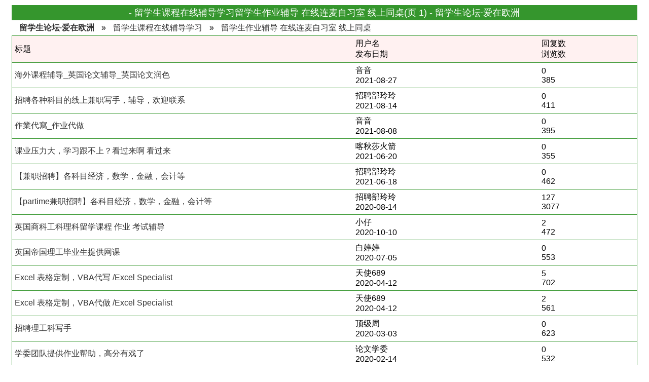

--- FILE ---
content_type: text/html; charset=
request_url: http://wap.loveineurope.com/forum-107-1.html
body_size: 14616
content:
<!DOCTYPE html>
<html mip>
<head>
<meta charset="utf-8">
<meta name="viewport" content="width=device-width,minimum-scale=1,initial-scale=1">
<link rel="stylesheet" type="text/css" href="https://c.mipcdn.com/static/v2/mip.css">
<link rel="canonical" href="http://bbs.loveineurope.com/forum-107-1.html"><link rel="miphtml" href="http://mip.loveineurope.com/forum-107-1.html">
<title> - 留学生课程在线辅导学习留学生作业辅导 在线连麦自习室 线上同桌(页 1) - 留学生论坛·爱在欧洲欧洲华人留学生论坛</title>
<meta name="keywords" content="留学生论坛,华人论坛,留学生导游,留学生翻译,留学生兼职,导游,翻译,兼职,移民,代购" />
<meta name="description" content="通过留学生作业辅导，提高学习成绩，减轻学习障碍，严禁作业代写。预约在线连麦自习室，寻找线上同桌，互相监督学习。 留学生论坛·爱在欧洲 德国法国意大利瑞士西班牙英国俄罗斯希腊土耳其导游翻译代购留学DIY租房求职招聘兼职移民签证" />
<style mip-custom>
body { margin: 10px; font-size-adjust:none;-webkit-text-size-adjust:none;font:16px Arial,Helvetica,sans-serif;box-sizing:border-box;-webkit-box-sizing:border-box} 
.red-text { color: #f00;}
.middle-text { text-align: center; font-size: 20px;}
hr { margin: 20px 0;}
a { padding: 10px; display: block;}
h1 {margin:0 auto; line-height: 30px; background: #35962D; color: #fff; font-size: 18px; font-weight: normal; text-align: center;width:98%;}
li {list-style-type: none;}
#nav { margin:0 auto; width:97.2%; padding: 5px;}
#nav a { padding: 10px; display: inline;}
#contact { text-align: center; color: blue; }
#content { margin:0 auto; width:97.8%; padding:0px;}
#content .line10 { width:100%; height:10px; }
#content .title { border: 1px solid #35962D; margin:-1px; padding:5px; background-color:#FFF1F1;}
#content mip-img { width:17px;margin: 0 auto;}
#content li { border: 1px solid #35962D; margin:-1px; padding:5px; }
#content li .subject { display:inline-block; width:55%; vertical-align:middle; }
#content li .author { display:inline-block; width:30%; vertical-align:middle; }
#content li .replies { display:inline-block; width:15%; vertical-align:middle; }
#content li .lastposter { display:inline-block; width:20%; vertical-align:middle; }
#content li span { display:inline-block; width:10% }
#content li a { display: inline; padding: 0px;}
#content a { display: inline; padding: 0px;}
.optionkey { display:inline-block; width:70px; vertical-align:middle; padding:1px; }
.optionvalue { display:inline-block; vertical-align:middle; padding:1px; }
.post { border: 1px solid #35962D; padding: 10px;}
#content .page {text-align: left;}
#content .page a { border: 1px solid #ddd; padding: 8px; display: inline;}
</style>
<noscript>
<style mip-officialrelease>
	body {
	-webkit-animation: none;
	-moz-animation: none;
	-ms-animation: none;
	animation: none;
}
</style>
</noscript>
</head>
<body>
<h1> - 留学生课程在线辅导学习留学生作业辅导 在线连麦自习室 线上同桌(页 1) -  留学生论坛·爱在欧洲</h1>
<div id="nav"><a href="/"><strong>留学生论坛·爱在欧洲</strong></a>  &raquo; <a href="/forum-77-1.html">留学生课程在线辅导学习</a> &raquo; <a href="/forum-107-1.html">留学生作业辅导 在线连麦自习室 线上同桌</a></div>
<!--
<div id="contact"><mip-img layout='fixed' width=250 height=46 src='http://bbs.loveineurope.com/attachments/month_1812/1812160530ed899c216f0f370f.png' border='0'/></div>
<div id="contact">招商合作，请加QQ 20092857</div>
-->
<div id="content">
<ul type="1" start="1">
<li class="title"><span class="subject">标题</span><span class="author">用户名<br/>发布日期</span><span class="replies">回复数<br/>浏览数</span><li><span class="subject"><a href="/thread-315750-1-1.html" title="海外课程辅导_英国论文辅导_英国论文润色"><mip-img layout="fixed" width=17 height=17 src="http://bbs.loveineurope.com/images/default/folder_common.gif" border="0"/></mip-img>海外课程辅导_英国论文辅导_英国论文润色</span></a><span class="author">音音<br/>2021-08-27</span><span class="replies">0<br/>385</span></li>
<li><span class="subject"><a href="/thread-314930-1-1.html" title="招聘各种科目的线上兼职写手，辅导，欢迎联系"><mip-img layout="fixed" width=17 height=17 src="http://bbs.loveineurope.com/images/default/folder_common.gif" border="0"/></mip-img>招聘各种科目的线上兼职写手，辅导，欢迎联系</span></a><span class="author">招聘部玲玲<br/>2021-08-14</span><span class="replies">0<br/>411</span></li>
<li><span class="subject"><a href="/thread-314550-1-1.html" title="作業代寫_作业代做"><mip-img layout="fixed" width=17 height=17 src="http://bbs.loveineurope.com/images/default/folder_common.gif" border="0"/></mip-img>作業代寫_作业代做</span></a><span class="author">音音<br/>2021-08-08</span><span class="replies">0<br/>395</span></li>
<li><span class="subject"><a href="/thread-311606-1-1.html" title="课业压力大，学习跟不上？看过来啊 看过来"><mip-img layout="fixed" width=17 height=17 src="http://bbs.loveineurope.com/images/default/folder_common.gif" border="0"/></mip-img>课业压力大，学习跟不上？看过来啊 看过来</span></a><span class="author">喀秋莎火箭<br/>2021-06-20</span><span class="replies">0<br/>355</span></li>
<li><span class="subject"><a href="/thread-311527-1-1.html" title="【兼职招聘】各科目经济，数学，金融，会计等"><mip-img layout="fixed" width=17 height=17 src="http://bbs.loveineurope.com/images/default/folder_common.gif" border="0"/></mip-img>【兼职招聘】各科目经济，数学，金融，会计等</span></a><span class="author">招聘部玲玲<br/>2021-06-18</span><span class="replies">0<br/>462</span></li>
<li><span class="subject"><a href="/thread-265895-1-1.html" title="【partime兼职招聘】各科目经济，数学，金融，会计等"><mip-img layout="fixed" width=17 height=17 src="http://bbs.loveineurope.com/images/default/folder_common.gif" border="0"/></mip-img>【partime兼职招聘】各科目经济，数学，金融，会计等</span></a><span class="author">招聘部玲玲<br/>2020-08-14</span><span class="replies">127<br/>3077</span></li>
<li><span class="subject"><a href="/thread-277736-1-1.html" title="英国商科工科理科留学课程 作业 考试辅导"><mip-img layout="fixed" width=17 height=17 src="http://bbs.loveineurope.com/images/default/folder_common.gif" border="0"/></mip-img>英国商科工科理科留学课程 作业 考试辅导</span></a><span class="author">小仔<br/>2020-10-10</span><span class="replies">2<br/>472</span></li>
<li><span class="subject"><a href="/thread-257920-1-1.html" title="英国帝国理工毕业生提供网课"><mip-img layout="fixed" width=17 height=17 src="http://bbs.loveineurope.com/images/default/folder_common.gif" border="0"/></mip-img>英国帝国理工毕业生提供网课</span></a><span class="author">白婷婷<br/>2020-07-05</span><span class="replies">0<br/>553</span></li>
<li><span class="subject"><a href="/thread-222330-1-1.html" title="Excel 表格定制，VBA代写 /Excel Specialist"><mip-img layout="fixed" width=17 height=17 src="http://bbs.loveineurope.com/images/default/folder_common.gif" border="0"/></mip-img>Excel 表格定制，VBA代写 /Excel Specialist</span></a><span class="author">天使689<br/>2020-04-12</span><span class="replies">5<br/>702</span></li>
<li><span class="subject"><a href="/thread-222065-1-1.html" title="Excel 表格定制，VBA代做 /Excel Specialist"><mip-img layout="fixed" width=17 height=17 src="http://bbs.loveineurope.com/images/default/folder_common.gif" border="0"/></mip-img>Excel 表格定制，VBA代做 /Excel Specialist</span></a><span class="author">天使689<br/>2020-04-12</span><span class="replies">2<br/>561</span></li>
<li><span class="subject"><a href="/thread-199456-1-1.html" title="招聘理工科写手"><mip-img layout="fixed" width=17 height=17 src="http://bbs.loveineurope.com/images/default/folder_common.gif" border="0"/></mip-img>招聘理工科写手</span></a><span class="author">顶级周<br/>2020-03-03</span><span class="replies">0<br/>623</span></li>
<li><span class="subject"><a href="/thread-195682-1-1.html" title="学委团队提供作业帮助，高分有戏了"><mip-img layout="fixed" width=17 height=17 src="http://bbs.loveineurope.com/images/default/folder_common.gif" border="0"/></mip-img>学委团队提供作业帮助，高分有戏了</span></a><span class="author">论文学委<br/>2020-02-14</span><span class="replies">0<br/>532</span></li>
<li><span class="subject"><a href="/thread-182323-1-1.html" title="作业辅导／申请文书"><mip-img layout="fixed" width=17 height=17 src="http://bbs.loveineurope.com/images/default/folder_common.gif" border="0"/></mip-img>作业辅导／申请文书</span></a><span class="author">意林<br/>2019-12-02</span><span class="replies">0<br/>585</span></li>
<li><span class="subject"><a href="/thread-181497-1-1.html" title="数学统计计算机，经济会计金融作业辅导，润色，高效保分"><mip-img layout="fixed" width=17 height=17 src="http://bbs.loveineurope.com/images/default/folder_common.gif" border="0"/></mip-img>数学统计计算机，经济会计金融作业辅导，润色，高效保分</span></a><span class="author">作业帮帮忙<br/>2019-11-30</span><span class="replies">0<br/>602</span></li>
<li><span class="subject"><a href="/thread-180015-1-1.html" title="学霸小团队提供作业帮助，高分有保障"><mip-img layout="fixed" width=17 height=17 src="http://bbs.loveineurope.com/images/default/folder_common.gif" border="0"/></mip-img>学霸小团队提供作业帮助，高分有保障</span></a><span class="author">纪芷柔<br/>2019-11-25</span><span class="replies">0<br/>645</span></li>
<li><span class="subject"><a href="/thread-179257-1-1.html" title="我们不做代码的搬运工，我们只做您成功路上的护航员"><mip-img layout="fixed" width=17 height=17 src="http://bbs.loveineurope.com/images/default/folder_common.gif" border="0"/></mip-img>我们不做代码的搬运工，我们只做您成功路上的护航员</span></a><span class="author">秋涧<br/>2019-11-22</span><span class="replies">0<br/>523</span></li>
<li><span class="subject"><a href="/thread-178265-1-1.html" title="留学生辅导"><mip-img layout="fixed" width=17 height=17 src="http://bbs.loveineurope.com/images/default/folder_common.gif" border="0"/></mip-img>留学生辅导</span></a><span class="author">秋涧<br/>2019-11-19</span><span class="replies">0<br/>646</span></li>
<li><span class="subject"><a href="/thread-178197-1-1.html" title="留学生辅导  cs辅导"><mip-img layout="fixed" width=17 height=17 src="http://bbs.loveineurope.com/images/default/folder_common.gif" border="0"/></mip-img>留学生辅导  cs辅导</span></a><span class="author">秋涧<br/>2019-11-19</span><span class="replies">0<br/>584</span></li>
<li><span class="subject"><a href="/thread-152891-1-1.html" title="德国硕士提供一对一德语辅导和德语翻译"><mip-img layout="fixed" width=17 height=17 src="http://bbs.loveineurope.com/images/default/folder_common.gif" border="0"/></mip-img>德国硕士提供一对一德语辅导和德语翻译</span></a><span class="author">德语周老师<br/>2019-05-24</span><span class="replies">0<br/>787</span></li>
<li><span class="subject"><a href="/thread-116738-1-1.html" title="课程辅导"><mip-img layout="fixed" width=17 height=17 src="http://bbs.loveineurope.com/images/default/folder_common.gif" border="0"/></mip-img>课程辅导</span></a><span class="author">优易论文<br/>2017-09-13</span><span class="replies">0<br/>898</span></li>
<li><span class="subject"><a href="/thread-115455-1-1.html" title="留学课业辅导，匠心服务"><mip-img layout="fixed" width=17 height=17 src="http://bbs.loveineurope.com/images/default/folder_common.gif" border="0"/></mip-img>留学课业辅导，匠心服务</span></a><span class="author">关耳<br/>2017-08-22</span><span class="replies">1<br/>1103</span></li>
<li><span class="subject"><a href="/thread-112242-1-1.html" title="课程作业辅导服务"><mip-img layout="fixed" width=17 height=17 src="http://bbs.loveineurope.com/images/default/folder_common.gif" border="0"/></mip-img>课程作业辅导服务</span></a><span class="author">yanzi2015<br/>2017-06-25</span><span class="replies">0<br/>1041</span></li>
<li><span class="subject"><a href="/thread-64981-1-1.html" title="牛津剑桥大学 毕业生 在线辅导 英国"><mip-img layout="fixed" width=17 height=17 src="http://bbs.loveineurope.com/images/default/folder_common.gif" border="0"/></mip-img>牛津剑桥大学 毕业生 在线辅导 英国</span></a><span class="author">Catherinecxj<br/>2016-09-01</span><span class="replies">0<br/>1145</span></li>
<li><span class="subject"><a href="/thread-54910-1-1.html" title="提供计算机作业辅导或者课程辅导"><mip-img layout="fixed" width=17 height=17 src="http://bbs.loveineurope.com/images/default/folder_common.gif" border="0"/></mip-img>提供计算机作业辅导或者课程辅导</span></a><span class="author">jackzhang<br/>2016-02-28</span><span class="replies">0<br/>953</span></li>
<li><span class="subject"><a href="/thread-39285-1-1.html" title="求大二土木工程专业学业辅导"><mip-img layout="fixed" width=17 height=17 src="http://bbs.loveineurope.com/images/default/folder_common.gif" border="0"/></mip-img>求大二土木工程专业学业辅导</span></a><span class="author">andrew<br/>2014-11-26</span><span class="replies">0<br/>1103</span></li>
</ul>
<br/><div class="page">页: 
<strong>[1]</strong> 
<div></div><br/><div align='center'>格子村·爱在欧洲 | Email:loveateurope#gmail.com(#换成@)<br/><br/><div id='contact'>找欧洲导游翻译包车、找英国留学中介<br/>找希腊|荷兰|匈牙利|葡萄牙本地移民中介</div><div id='contact'>招商合作，请加QQ 20092857</div><br/><br/><mip-stats-baidu token="467db80f7dcaadaa7d7704d6a088da41"></mip-stats-baidu>
<script src="https://c.mipcdn.com/static/v2/mip.js"></script>
<script src="https://c.mipcdn.com/static/v2/mip-mustache/mip-mustache.js"></script>
<script src="https://c.mipcdn.com/static/v1/mip-share/mip-share.js"></script>
<script src="https://c.mipcdn.com/static/v1/mip-stats-baidu/mip-stats-baidu.js"></script>
</body>
</html>